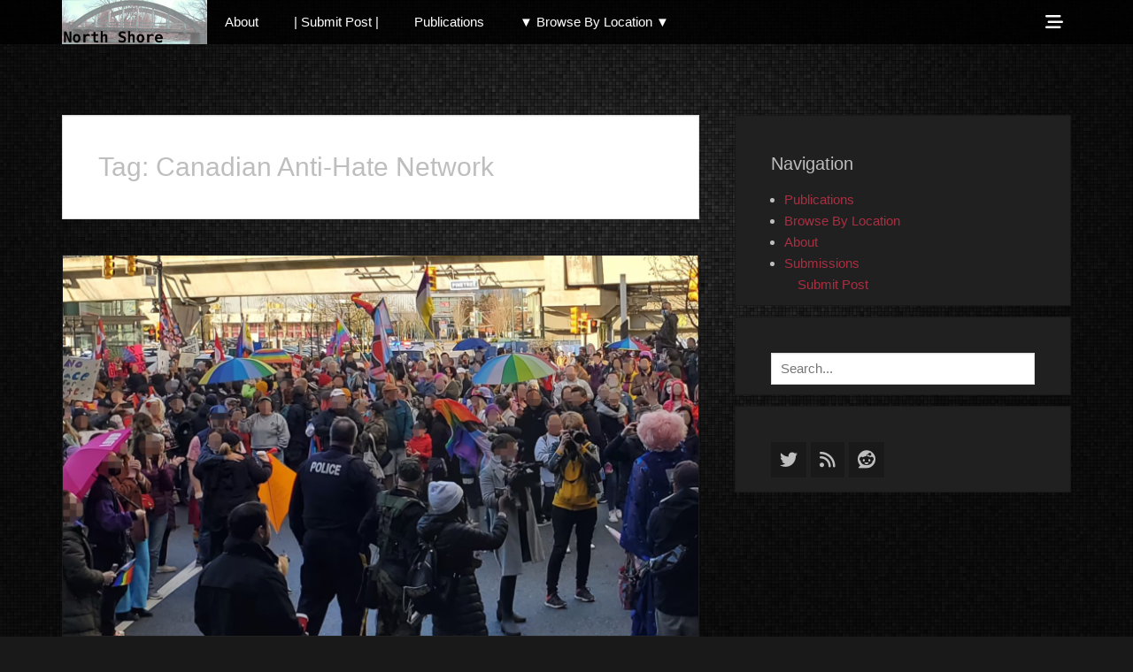

--- FILE ---
content_type: text/html; charset=UTF-8
request_url: https://north-shore.info/tag/canadian-anti-hate-network/
body_size: 8382
content:
		<!DOCTYPE html>
		<html lang="en-US">
		
<head>
		<meta charset="UTF-8">
		<link rel="profile" href="http://gmpg.org/xfn/11">
		<title>Canadian Anti-Hate Network &#8211; North Shore Counter-Info</title>
<meta name='robots' content='max-image-preview:large' />
<meta name="viewport" content="width=device-width, initial-scale=1, minimum-scale=1"><link rel="alternate" type="application/rss+xml" title="North Shore Counter-Info &raquo; Feed" href="https://north-shore.info/feed/" />
<link rel="alternate" type="application/rss+xml" title="North Shore Counter-Info &raquo; Comments Feed" href="https://north-shore.info/comments/feed/" />
<link rel="alternate" type="application/rss+xml" title="North Shore Counter-Info &raquo; Canadian Anti-Hate Network Tag Feed" href="https://north-shore.info/tag/canadian-anti-hate-network/feed/" />
<style id='wp-img-auto-sizes-contain-inline-css' type='text/css'>
img:is([sizes=auto i],[sizes^="auto," i]){contain-intrinsic-size:3000px 1500px}
/*# sourceURL=wp-img-auto-sizes-contain-inline-css */
</style>
<style id='wp-block-library-inline-css' type='text/css'>
:root{--wp-block-synced-color:#7a00df;--wp-block-synced-color--rgb:122,0,223;--wp-bound-block-color:var(--wp-block-synced-color);--wp-editor-canvas-background:#ddd;--wp-admin-theme-color:#007cba;--wp-admin-theme-color--rgb:0,124,186;--wp-admin-theme-color-darker-10:#006ba1;--wp-admin-theme-color-darker-10--rgb:0,107,160.5;--wp-admin-theme-color-darker-20:#005a87;--wp-admin-theme-color-darker-20--rgb:0,90,135;--wp-admin-border-width-focus:2px}@media (min-resolution:192dpi){:root{--wp-admin-border-width-focus:1.5px}}.wp-element-button{cursor:pointer}:root .has-very-light-gray-background-color{background-color:#eee}:root .has-very-dark-gray-background-color{background-color:#313131}:root .has-very-light-gray-color{color:#eee}:root .has-very-dark-gray-color{color:#313131}:root .has-vivid-green-cyan-to-vivid-cyan-blue-gradient-background{background:linear-gradient(135deg,#00d084,#0693e3)}:root .has-purple-crush-gradient-background{background:linear-gradient(135deg,#34e2e4,#4721fb 50%,#ab1dfe)}:root .has-hazy-dawn-gradient-background{background:linear-gradient(135deg,#faaca8,#dad0ec)}:root .has-subdued-olive-gradient-background{background:linear-gradient(135deg,#fafae1,#67a671)}:root .has-atomic-cream-gradient-background{background:linear-gradient(135deg,#fdd79a,#004a59)}:root .has-nightshade-gradient-background{background:linear-gradient(135deg,#330968,#31cdcf)}:root .has-midnight-gradient-background{background:linear-gradient(135deg,#020381,#2874fc)}:root{--wp--preset--font-size--normal:16px;--wp--preset--font-size--huge:42px}.has-regular-font-size{font-size:1em}.has-larger-font-size{font-size:2.625em}.has-normal-font-size{font-size:var(--wp--preset--font-size--normal)}.has-huge-font-size{font-size:var(--wp--preset--font-size--huge)}.has-text-align-center{text-align:center}.has-text-align-left{text-align:left}.has-text-align-right{text-align:right}.has-fit-text{white-space:nowrap!important}#end-resizable-editor-section{display:none}.aligncenter{clear:both}.items-justified-left{justify-content:flex-start}.items-justified-center{justify-content:center}.items-justified-right{justify-content:flex-end}.items-justified-space-between{justify-content:space-between}.screen-reader-text{border:0;clip-path:inset(50%);height:1px;margin:-1px;overflow:hidden;padding:0;position:absolute;width:1px;word-wrap:normal!important}.screen-reader-text:focus{background-color:#ddd;clip-path:none;color:#444;display:block;font-size:1em;height:auto;left:5px;line-height:normal;padding:15px 23px 14px;text-decoration:none;top:5px;width:auto;z-index:100000}html :where(.has-border-color){border-style:solid}html :where([style*=border-top-color]){border-top-style:solid}html :where([style*=border-right-color]){border-right-style:solid}html :where([style*=border-bottom-color]){border-bottom-style:solid}html :where([style*=border-left-color]){border-left-style:solid}html :where([style*=border-width]){border-style:solid}html :where([style*=border-top-width]){border-top-style:solid}html :where([style*=border-right-width]){border-right-style:solid}html :where([style*=border-bottom-width]){border-bottom-style:solid}html :where([style*=border-left-width]){border-left-style:solid}html :where(img[class*=wp-image-]){height:auto;max-width:100%}:where(figure){margin:0 0 1em}html :where(.is-position-sticky){--wp-admin--admin-bar--position-offset:var(--wp-admin--admin-bar--height,0px)}@media screen and (max-width:600px){html :where(.is-position-sticky){--wp-admin--admin-bar--position-offset:0px}}

/*# sourceURL=wp-block-library-inline-css */
</style><style id='global-styles-inline-css' type='text/css'>
:root{--wp--preset--aspect-ratio--square: 1;--wp--preset--aspect-ratio--4-3: 4/3;--wp--preset--aspect-ratio--3-4: 3/4;--wp--preset--aspect-ratio--3-2: 3/2;--wp--preset--aspect-ratio--2-3: 2/3;--wp--preset--aspect-ratio--16-9: 16/9;--wp--preset--aspect-ratio--9-16: 9/16;--wp--preset--color--black: #111111;--wp--preset--color--cyan-bluish-gray: #abb8c3;--wp--preset--color--white: #ffffff;--wp--preset--color--pale-pink: #f78da7;--wp--preset--color--vivid-red: #cf2e2e;--wp--preset--color--luminous-vivid-orange: #ff6900;--wp--preset--color--luminous-vivid-amber: #fcb900;--wp--preset--color--light-green-cyan: #7bdcb5;--wp--preset--color--vivid-green-cyan: #00d084;--wp--preset--color--pale-cyan-blue: #8ed1fc;--wp--preset--color--vivid-cyan-blue: #0693e3;--wp--preset--color--vivid-purple: #9b51e0;--wp--preset--color--gray: #f4f4f4;--wp--preset--color--yellow: #e5ae4a;--wp--preset--color--blue: #1b8be0;--wp--preset--gradient--vivid-cyan-blue-to-vivid-purple: linear-gradient(135deg,rgb(6,147,227) 0%,rgb(155,81,224) 100%);--wp--preset--gradient--light-green-cyan-to-vivid-green-cyan: linear-gradient(135deg,rgb(122,220,180) 0%,rgb(0,208,130) 100%);--wp--preset--gradient--luminous-vivid-amber-to-luminous-vivid-orange: linear-gradient(135deg,rgb(252,185,0) 0%,rgb(255,105,0) 100%);--wp--preset--gradient--luminous-vivid-orange-to-vivid-red: linear-gradient(135deg,rgb(255,105,0) 0%,rgb(207,46,46) 100%);--wp--preset--gradient--very-light-gray-to-cyan-bluish-gray: linear-gradient(135deg,rgb(238,238,238) 0%,rgb(169,184,195) 100%);--wp--preset--gradient--cool-to-warm-spectrum: linear-gradient(135deg,rgb(74,234,220) 0%,rgb(151,120,209) 20%,rgb(207,42,186) 40%,rgb(238,44,130) 60%,rgb(251,105,98) 80%,rgb(254,248,76) 100%);--wp--preset--gradient--blush-light-purple: linear-gradient(135deg,rgb(255,206,236) 0%,rgb(152,150,240) 100%);--wp--preset--gradient--blush-bordeaux: linear-gradient(135deg,rgb(254,205,165) 0%,rgb(254,45,45) 50%,rgb(107,0,62) 100%);--wp--preset--gradient--luminous-dusk: linear-gradient(135deg,rgb(255,203,112) 0%,rgb(199,81,192) 50%,rgb(65,88,208) 100%);--wp--preset--gradient--pale-ocean: linear-gradient(135deg,rgb(255,245,203) 0%,rgb(182,227,212) 50%,rgb(51,167,181) 100%);--wp--preset--gradient--electric-grass: linear-gradient(135deg,rgb(202,248,128) 0%,rgb(113,206,126) 100%);--wp--preset--gradient--midnight: linear-gradient(135deg,rgb(2,3,129) 0%,rgb(40,116,252) 100%);--wp--preset--font-size--small: 13px;--wp--preset--font-size--medium: 20px;--wp--preset--font-size--large: 42px;--wp--preset--font-size--x-large: 42px;--wp--preset--font-size--normal: 16px;--wp--preset--font-size--huge: 56px;--wp--preset--spacing--20: 0.44rem;--wp--preset--spacing--30: 0.67rem;--wp--preset--spacing--40: 1rem;--wp--preset--spacing--50: 1.5rem;--wp--preset--spacing--60: 2.25rem;--wp--preset--spacing--70: 3.38rem;--wp--preset--spacing--80: 5.06rem;--wp--preset--shadow--natural: 6px 6px 9px rgba(0, 0, 0, 0.2);--wp--preset--shadow--deep: 12px 12px 50px rgba(0, 0, 0, 0.4);--wp--preset--shadow--sharp: 6px 6px 0px rgba(0, 0, 0, 0.2);--wp--preset--shadow--outlined: 6px 6px 0px -3px rgb(255, 255, 255), 6px 6px rgb(0, 0, 0);--wp--preset--shadow--crisp: 6px 6px 0px rgb(0, 0, 0);}:where(.is-layout-flex){gap: 0.5em;}:where(.is-layout-grid){gap: 0.5em;}body .is-layout-flex{display: flex;}.is-layout-flex{flex-wrap: wrap;align-items: center;}.is-layout-flex > :is(*, div){margin: 0;}body .is-layout-grid{display: grid;}.is-layout-grid > :is(*, div){margin: 0;}:where(.wp-block-columns.is-layout-flex){gap: 2em;}:where(.wp-block-columns.is-layout-grid){gap: 2em;}:where(.wp-block-post-template.is-layout-flex){gap: 1.25em;}:where(.wp-block-post-template.is-layout-grid){gap: 1.25em;}.has-black-color{color: var(--wp--preset--color--black) !important;}.has-cyan-bluish-gray-color{color: var(--wp--preset--color--cyan-bluish-gray) !important;}.has-white-color{color: var(--wp--preset--color--white) !important;}.has-pale-pink-color{color: var(--wp--preset--color--pale-pink) !important;}.has-vivid-red-color{color: var(--wp--preset--color--vivid-red) !important;}.has-luminous-vivid-orange-color{color: var(--wp--preset--color--luminous-vivid-orange) !important;}.has-luminous-vivid-amber-color{color: var(--wp--preset--color--luminous-vivid-amber) !important;}.has-light-green-cyan-color{color: var(--wp--preset--color--light-green-cyan) !important;}.has-vivid-green-cyan-color{color: var(--wp--preset--color--vivid-green-cyan) !important;}.has-pale-cyan-blue-color{color: var(--wp--preset--color--pale-cyan-blue) !important;}.has-vivid-cyan-blue-color{color: var(--wp--preset--color--vivid-cyan-blue) !important;}.has-vivid-purple-color{color: var(--wp--preset--color--vivid-purple) !important;}.has-black-background-color{background-color: var(--wp--preset--color--black) !important;}.has-cyan-bluish-gray-background-color{background-color: var(--wp--preset--color--cyan-bluish-gray) !important;}.has-white-background-color{background-color: var(--wp--preset--color--white) !important;}.has-pale-pink-background-color{background-color: var(--wp--preset--color--pale-pink) !important;}.has-vivid-red-background-color{background-color: var(--wp--preset--color--vivid-red) !important;}.has-luminous-vivid-orange-background-color{background-color: var(--wp--preset--color--luminous-vivid-orange) !important;}.has-luminous-vivid-amber-background-color{background-color: var(--wp--preset--color--luminous-vivid-amber) !important;}.has-light-green-cyan-background-color{background-color: var(--wp--preset--color--light-green-cyan) !important;}.has-vivid-green-cyan-background-color{background-color: var(--wp--preset--color--vivid-green-cyan) !important;}.has-pale-cyan-blue-background-color{background-color: var(--wp--preset--color--pale-cyan-blue) !important;}.has-vivid-cyan-blue-background-color{background-color: var(--wp--preset--color--vivid-cyan-blue) !important;}.has-vivid-purple-background-color{background-color: var(--wp--preset--color--vivid-purple) !important;}.has-black-border-color{border-color: var(--wp--preset--color--black) !important;}.has-cyan-bluish-gray-border-color{border-color: var(--wp--preset--color--cyan-bluish-gray) !important;}.has-white-border-color{border-color: var(--wp--preset--color--white) !important;}.has-pale-pink-border-color{border-color: var(--wp--preset--color--pale-pink) !important;}.has-vivid-red-border-color{border-color: var(--wp--preset--color--vivid-red) !important;}.has-luminous-vivid-orange-border-color{border-color: var(--wp--preset--color--luminous-vivid-orange) !important;}.has-luminous-vivid-amber-border-color{border-color: var(--wp--preset--color--luminous-vivid-amber) !important;}.has-light-green-cyan-border-color{border-color: var(--wp--preset--color--light-green-cyan) !important;}.has-vivid-green-cyan-border-color{border-color: var(--wp--preset--color--vivid-green-cyan) !important;}.has-pale-cyan-blue-border-color{border-color: var(--wp--preset--color--pale-cyan-blue) !important;}.has-vivid-cyan-blue-border-color{border-color: var(--wp--preset--color--vivid-cyan-blue) !important;}.has-vivid-purple-border-color{border-color: var(--wp--preset--color--vivid-purple) !important;}.has-vivid-cyan-blue-to-vivid-purple-gradient-background{background: var(--wp--preset--gradient--vivid-cyan-blue-to-vivid-purple) !important;}.has-light-green-cyan-to-vivid-green-cyan-gradient-background{background: var(--wp--preset--gradient--light-green-cyan-to-vivid-green-cyan) !important;}.has-luminous-vivid-amber-to-luminous-vivid-orange-gradient-background{background: var(--wp--preset--gradient--luminous-vivid-amber-to-luminous-vivid-orange) !important;}.has-luminous-vivid-orange-to-vivid-red-gradient-background{background: var(--wp--preset--gradient--luminous-vivid-orange-to-vivid-red) !important;}.has-very-light-gray-to-cyan-bluish-gray-gradient-background{background: var(--wp--preset--gradient--very-light-gray-to-cyan-bluish-gray) !important;}.has-cool-to-warm-spectrum-gradient-background{background: var(--wp--preset--gradient--cool-to-warm-spectrum) !important;}.has-blush-light-purple-gradient-background{background: var(--wp--preset--gradient--blush-light-purple) !important;}.has-blush-bordeaux-gradient-background{background: var(--wp--preset--gradient--blush-bordeaux) !important;}.has-luminous-dusk-gradient-background{background: var(--wp--preset--gradient--luminous-dusk) !important;}.has-pale-ocean-gradient-background{background: var(--wp--preset--gradient--pale-ocean) !important;}.has-electric-grass-gradient-background{background: var(--wp--preset--gradient--electric-grass) !important;}.has-midnight-gradient-background{background: var(--wp--preset--gradient--midnight) !important;}.has-small-font-size{font-size: var(--wp--preset--font-size--small) !important;}.has-medium-font-size{font-size: var(--wp--preset--font-size--medium) !important;}.has-large-font-size{font-size: var(--wp--preset--font-size--large) !important;}.has-x-large-font-size{font-size: var(--wp--preset--font-size--x-large) !important;}
/*# sourceURL=global-styles-inline-css */
</style>

<style id='classic-theme-styles-inline-css' type='text/css'>
/*! This file is auto-generated */
.wp-block-button__link{color:#fff;background-color:#32373c;border-radius:9999px;box-shadow:none;text-decoration:none;padding:calc(.667em + 2px) calc(1.333em + 2px);font-size:1.125em}.wp-block-file__button{background:#32373c;color:#fff;text-decoration:none}
/*# sourceURL=/wp-includes/css/classic-themes.min.css */
</style>
<link rel='stylesheet' id='font-awesome-css' href='https://north-shore.info/wp-content/themes/clean-box/css/font-awesome/css/all.min.css?ver=6.7.2' type='text/css' media='all' />
<link rel='stylesheet' id='clean-box-style-css' href='https://north-shore.info/wp-content/themes/clean-box/style.css?ver=3.1' type='text/css' media='all' />
<link rel='stylesheet' id='clean-box-block-style-css' href='https://north-shore.info/wp-content/themes/clean-box/css/blocks.css?ver=1768415983' type='text/css' media='all' />
<link rel='stylesheet' id='clean-box-dark-css' href='https://north-shore.info/wp-content/themes/clean-box/css/colors/dark.css' type='text/css' media='all' />
<script type="text/javascript" src="https://north-shore.info/wp-includes/js/jquery/jquery.min.js?ver=3.7.1" id="jquery-core-js"></script>
<script type="text/javascript" src="https://north-shore.info/wp-includes/js/jquery/jquery-migrate.min.js?ver=3.4.1" id="jquery-migrate-js"></script>
<script type="text/javascript" src="https://north-shore.info/wp-content/themes/clean-box/js/jquery.sidr.min.js?ver=2.2.1.1%20-%202016-03-03" id="jquery-sidr-js"></script>
<script type="text/javascript" src="https://north-shore.info/wp-content/themes/clean-box/js/clean-box-custom-scripts.min.js" id="clean-box-custom-scripts-js"></script>
<link rel="https://api.w.org/" href="https://north-shore.info/wp-json/" /><link rel="alternate" title="JSON" type="application/json" href="https://north-shore.info/wp-json/wp/v2/tags/633" /><link rel="EditURI" type="application/rsd+xml" title="RSD" href="https://north-shore.info/xmlrpc.php?rsd" />
<meta name="generator" content="WordPress 6.9" />
	<style type="text/css">
		</style>
	<style type="text/css" id="custom-background-css">
body.custom-background { background-color: #191919; background-image: url("https://north-shore.info/wp-content/uploads/2019/05/black.png"); background-position: center top; background-size: contain; background-repeat: repeat; background-attachment: fixed; }
</style>
	<link rel="icon" href="https://north-shore.info/wp-content/uploads/2018/01/cropped-cormo-32x32.jpeg" sizes="32x32" />
<link rel="icon" href="https://north-shore.info/wp-content/uploads/2018/01/cropped-cormo-192x192.jpeg" sizes="192x192" />
<link rel="apple-touch-icon" href="https://north-shore.info/wp-content/uploads/2018/01/cropped-cormo-180x180.jpeg" />
<meta name="msapplication-TileImage" content="https://north-shore.info/wp-content/uploads/2018/01/cropped-cormo-270x270.jpeg" />
		<style type="text/css" id="wp-custom-css">
			ul ul{
    max-height:200px;
    overflow-y:scroll;
}

.widget {
    padding-bottom: 3%;
    border-bottom: 4px solid #EEE;
    margin-bottom: 3%;
}		</style>
		<!-- North Shore Counter-Info inline CSS Styles -->
<style type="text/css" media="screen">
.site-title a, .site-description { position: absolute !important; clip: rect(1px 1px 1px 1px); clip: rect(1px, 1px, 1px, 1px); }
</style>
</head>

<body class="archive tag tag-canadian-anti-hate-network tag-633 custom-background wp-embed-responsive wp-theme-clean-box two-columns content-left excerpt-image-top">


		<div id="page" class="hfeed site">
		    <div id="fixed-header-top">
        <div class="wrapper">
            <div id="mobile-primary-menu" class="mobile-menu-anchor fixed-primary-menu">
                <a href="#mobile-primary-nav" id="primary-menu-anchor" class="font-awesome fa-menu">
                    <span class="mobile-menu-text screen-reader-text">
                        Menu                    </span>
                </a>
            </div><!-- #mobile-primary-menu -->

            <div id="logo-icon"><a href="https://north-shore.info/" title="North Shore Counter-Info" rel="home">
                        <img src="https://north-shore.info/wp-content/uploads/2019/05/fixed-header22.jpg" alt="North Shore Counter-Info">
                    </a></div>
           <nav class="site-navigation nav-primary search-enabled" role="navigation">
                <h1 class="assistive-text">Primary Menu</h1>
                <div class="screen-reader-text skip-link"><a href="#content" title="Skip to content">Skip to content</a></div>
                <ul id="menu-unnamed" class="menu clean-box-nav-menu"><li id="menu-item-1682" class="menu-item menu-item-type-post_type menu-item-object-page menu-item-1682"><a href="https://north-shore.info/about/">About</a></li>
<li id="menu-item-21" class="menu-item menu-item-type-post_type menu-item-object-page menu-item-21"><a href="https://north-shore.info/submit-post/">| Submit Post |</a></li>
<li id="menu-item-2197" class="menu-item menu-item-type-post_type menu-item-object-page menu-item-2197"><a href="https://north-shore.info/publications/">Publications</a></li>
<li id="menu-item-1590" class="menu-item menu-item-type-post_type menu-item-object-page menu-item-has-children menu-item-1590"><a href="https://north-shore.info/browse-by-location/">▼ Browse By Location ▼</a>
<ul class="sub-menu">
	<li id="menu-item-3049" class="menu-item menu-item-type-taxonomy menu-item-object-post_tag menu-item-3049"><a href="https://north-shore.info/tag/barrie/">Barrie</a></li>
	<li id="menu-item-1605" class="menu-item menu-item-type-taxonomy menu-item-object-post_tag menu-item-1605"><a href="https://north-shore.info/tag/brantford/">Brantford</a></li>
	<li id="menu-item-1602" class="menu-item menu-item-type-taxonomy menu-item-object-post_tag menu-item-1602"><a href="https://north-shore.info/tag/guelph/">Guelph</a></li>
	<li id="menu-item-1596" class="menu-item menu-item-type-taxonomy menu-item-object-post_tag menu-item-1596"><a href="https://north-shore.info/tag/hamilton/">Hamilton</a></li>
	<li id="menu-item-1599" class="menu-item menu-item-type-taxonomy menu-item-object-post_tag menu-item-1599"><a href="https://north-shore.info/tag/kingston/">Kingston</a></li>
	<li id="menu-item-1601" class="menu-item menu-item-type-taxonomy menu-item-object-post_tag menu-item-1601"><a href="https://north-shore.info/tag/kitchener-waterloo/">Kitchener-Waterloo</a></li>
	<li id="menu-item-1609" class="menu-item menu-item-type-taxonomy menu-item-object-post_tag menu-item-1609"><a href="https://north-shore.info/tag/lindsay/">Lindsay</a></li>
	<li id="menu-item-1604" class="menu-item menu-item-type-taxonomy menu-item-object-post_tag menu-item-1604"><a href="https://north-shore.info/tag/london/">London</a></li>
	<li id="menu-item-1608" class="menu-item menu-item-type-taxonomy menu-item-object-post_tag menu-item-1608"><a href="https://north-shore.info/tag/markham/">Markham</a></li>
	<li id="menu-item-1611" class="menu-item menu-item-type-taxonomy menu-item-object-post_tag menu-item-1611"><a href="https://north-shore.info/tag/milton/">milton</a></li>
	<li id="menu-item-1597" class="menu-item menu-item-type-taxonomy menu-item-object-post_tag menu-item-1597"><a href="https://north-shore.info/tag/napanee/">Napanee</a></li>
	<li id="menu-item-1613" class="menu-item menu-item-type-taxonomy menu-item-object-post_tag menu-item-1613"><a href="https://north-shore.info/tag/niagara/">Niagara</a></li>
	<li id="menu-item-3050" class="menu-item menu-item-type-taxonomy menu-item-object-post_tag menu-item-3050"><a href="https://north-shore.info/tag/ontario-wide/">Ontario-wide</a></li>
	<li id="menu-item-1600" class="menu-item menu-item-type-taxonomy menu-item-object-post_tag menu-item-1600"><a href="https://north-shore.info/tag/ottawa/">Ottawa</a></li>
	<li id="menu-item-3178" class="menu-item menu-item-type-taxonomy menu-item-object-post_tag menu-item-3178"><a href="https://north-shore.info/tag/oshawa/">Oshawa</a></li>
	<li id="menu-item-1603" class="menu-item menu-item-type-taxonomy menu-item-object-post_tag menu-item-1603"><a href="https://north-shore.info/tag/peterborough/">Peterborough</a></li>
	<li id="menu-item-1607" class="menu-item menu-item-type-taxonomy menu-item-object-post_tag menu-item-1607"><a href="https://north-shore.info/tag/prince-edward-county/">Prince Edward County</a></li>
	<li id="menu-item-3048" class="menu-item menu-item-type-taxonomy menu-item-object-post_tag menu-item-3048"><a href="https://north-shore.info/tag/six-nations/">Six Nations</a></li>
	<li id="menu-item-1612" class="menu-item menu-item-type-taxonomy menu-item-object-post_tag menu-item-1612"><a href="https://north-shore.info/tag/st-catharines/">St. Catharines</a></li>
	<li id="menu-item-1606" class="menu-item menu-item-type-taxonomy menu-item-object-post_tag menu-item-1606"><a href="https://north-shore.info/tag/sudbury/">Sudbury</a></li>
	<li id="menu-item-1598" class="menu-item menu-item-type-taxonomy menu-item-object-post_tag menu-item-1598"><a href="https://north-shore.info/tag/toronto/">Toronto</a></li>
	<li id="menu-item-1610" class="menu-item menu-item-type-taxonomy menu-item-object-post_tag menu-item-1610"><a href="https://north-shore.info/tag/windsor/">Windsor</a></li>
</ul>
</li>
</ul>            </nav><!-- .nav-primary -->

            <div id="header-toggle">
                <a href="#header-toggle-sidebar" class="font-awesome"><span class="header-toggle-text screen-reader-text">Show Header Sidebar Content</span></a>
            </div>

            <div id="header-toggle-sidebar" class="widget-area displaynone" role="complementary">
                                    <section class="widget widget_search" id="header-serach">
                        
<form role="search" method="get" class="search-form" action="https://north-shore.info/">
	<label>
		<span class="screen-reader-text">Search for:</span>
		<input type="search" class="search-field" placeholder="Search..." value="" name="s" title="Search for:">
	</label>
	<input type="submit" class="search-submit" value="Search">
</form>
                    </section>

                                            <section class="widget widget_clean_box_social_icons" id="header-social-icons">
                            <div class="widget-wrap">
                                <a class="font-awesome fa-brands fa-twitter" target="_blank" title="Twitter" href="http://kolektiva.social/@northshore"><span class="screen-reader-text">Twitter</span> </a><a class="font-awesome fa-solid fa-feed" target="_blank" title="Feed" href="https://north-shore.info/feed/"><span class="screen-reader-text">Feed</span> </a><a class="font-awesome fa-brands fa-reddit" target="_blank" title="Reddit" href="https://www.reddit.com/user/nosho18"><span class="screen-reader-text">Reddit</span> </a>                            </div>
                        </section>
                                </div><!-- #header-toggle-sidebar -->
        </div><!-- .wrapper -->
    </div><!-- #fixed-header-top -->
    		<header id="masthead" role="banner">
    		<div class="wrapper">
		<div id="site-branding">
		<div id="site-header">
			<h1 class="site-title"><a href="https://north-shore.info/">North Shore Counter-Info</a></h1>
			<h2 class="site-description">Anarchist and Anti-Authoritarian News across Canada</h2>
		</div><!-- #site-header --></div><!-- #site-branding-->			</div><!-- .wrapper -->
		</header><!-- #masthead -->
		<!-- Disable Header Image -->		<div id="content" class="site-content">
			<div class="wrapper">
	
	<section id="primary" class="content-area">

		<main id="main" class="site-main" role="main">

		
			<header class="page-header">
				<h1 class="page-title">Tag: <span>Canadian Anti-Hate Network</span></h1>			</header><!-- .page-header -->

						
				
<article id="post-3944" class="post-3944 post type-post status-publish format-standard has-post-thumbnail hentry category-news-and-analysis tag-anti-fascist tag-calgary tag-canadian-anti-hate-network tag-coquitlam tag-drag tag-peterborough tag-sault-ste-marie excerpt-image-top">
	<div class="archive-post-wrap">
					<figure class="featured-image">
	            <a rel="bookmark" href="https://north-shore.info/2023/01/22/drag-defenders-won-4-0-at-weekend-protests/">
	                <img width="731" height="438" src="https://north-shore.info/wp-content/uploads/2023/01/drag1.cleaned.png" class="attachment-clean-box-featured size-clean-box-featured wp-post-image" alt="" decoding="async" fetchpriority="high" srcset="https://north-shore.info/wp-content/uploads/2023/01/drag1.cleaned.png 731w, https://north-shore.info/wp-content/uploads/2023/01/drag1.cleaned-300x180.png 300w" sizes="(max-width: 731px) 100vw, 731px" />				</a>
	        </figure>
	   	
		<div class="entry-container">
			<header class="entry-header">
				<h1 class="entry-title"><a href="https://north-shore.info/2023/01/22/drag-defenders-won-4-0-at-weekend-protests/" rel="bookmark">Drag Defenders Won 4-0 At Weekend Protests</a></h1>

				
					<p class="entry-meta"><span class="posted-on"><span class="screen-reader-text">Posted on</span><a href="https://north-shore.info/2023/01/22/drag-defenders-won-4-0-at-weekend-protests/" rel="bookmark"><time class="entry-date published" datetime="2023-01-22T22:36:00+00:00">January 22, 2023</time><time class="updated" datetime="2023-01-26T00:11:33+00:00">January 26, 2023</time></a></span></p><!-- .entry-meta -->
							</header><!-- .entry-header -->

							<div class="entry-summary">
					<p>The far-right movement is coming hard for the 2SLGBTQ+ community right now, fueled by the anti-trans narratives of accounts like Libs of Tiktok and white supremacists like Tucker Carlson. They’re redoing the lavender scare of the 1950s – in which gay men were portrayed as dangerous pedophiles – and saying the same things about trans and 2SLGBTQ+ people today.</p>
<p>As a result of a growing and dangerous anti-trans narrative and movement, both globally and with significant Canadian elements, all-ages drag events are being targeted. Four of them were protested against this weekend alone, but at every one they were vastly outnumbered by the 2SLGBTQ+ community and allies who drowned them out with chants of “our love is louder than your hate!” <a class="more-link" href="https://north-shore.info/2023/01/22/drag-defenders-won-4-0-at-weekend-protests/">Read More &#8230;</a></p>
				</div><!-- .entry-summary -->
			
			<footer class="entry-footer">
				<p class="entry-meta"><span class="cat-links"><span class="screen-reader-text">Categories</span><a href="https://north-shore.info/category/news-and-analysis/" rel="category tag">News and Analysis</a></span><span class="tags-links"><span class="screen-reader-text">Tags</span><a href="https://north-shore.info/tag/anti-fascist/" rel="tag">anti-fascist</a>, <a href="https://north-shore.info/tag/calgary/" rel="tag">Calgary</a>, <a href="https://north-shore.info/tag/canadian-anti-hate-network/" rel="tag">Canadian Anti-Hate Network</a>, <a href="https://north-shore.info/tag/coquitlam/" rel="tag">Coquitlam</a>, <a href="https://north-shore.info/tag/drag/" rel="tag">Drag</a>, <a href="https://north-shore.info/tag/peterborough/" rel="tag">Peterborough</a>, <a href="https://north-shore.info/tag/sault-ste-marie/" rel="tag">Sault Ste Marie</a></span></p><!-- .entry-meta -->			</footer><!-- .entry-footer -->
		</div><!-- .entry-container -->
	</div><!-- .archive-post-wrap -->
</article><!-- #post -->

			
				
<article id="post-3942" class="post-3942 post type-post status-publish format-standard has-post-thumbnail hentry category-news-and-analysis tag-active-clubs tag-anti-fascism tag-ben-mockler tag-canadian-anti-hate-network tag-ottawa excerpt-image-top">
	<div class="archive-post-wrap">
					<figure class="featured-image">
	            <a rel="bookmark" href="https://north-shore.info/2023/01/22/cult-recruiter-neo-nazi-personal-trainer-meet-ottawas-ben-mockler/">
	                <img width="731" height="438" src="https://north-shore.info/wp-content/uploads/2023/01/mockler1.cleaned.png" class="attachment-clean-box-featured size-clean-box-featured wp-post-image" alt="" decoding="async" srcset="https://north-shore.info/wp-content/uploads/2023/01/mockler1.cleaned.png 731w, https://north-shore.info/wp-content/uploads/2023/01/mockler1.cleaned-300x180.png 300w" sizes="(max-width: 731px) 100vw, 731px" />				</a>
	        </figure>
	   	
		<div class="entry-container">
			<header class="entry-header">
				<h1 class="entry-title"><a href="https://north-shore.info/2023/01/22/cult-recruiter-neo-nazi-personal-trainer-meet-ottawas-ben-mockler/" rel="bookmark">Cult Recruiter, Neo-Nazi, Personal Trainer: Meet Ottawa’s Ben Mockler</a></h1>

				
					<p class="entry-meta"><span class="posted-on"><span class="screen-reader-text">Posted on</span><a href="https://north-shore.info/2023/01/22/cult-recruiter-neo-nazi-personal-trainer-meet-ottawas-ben-mockler/" rel="bookmark"><time class="entry-date published" datetime="2023-01-22T22:32:35+00:00">January 22, 2023</time><time class="updated" datetime="2023-01-26T00:13:39+00:00">January 26, 2023</time></a></span></p><!-- .entry-meta -->
							</header><!-- .entry-header -->

							<div class="entry-summary">
					<p>A Canadian fascist organizer and live streamer has been recruiting men into fascism for the past two years — all under the cover of anonymity.</p>
<p>A new investigation by the Canadian Anti-Hate Network has revealed that the man who hid under the name “Aquila the Eagle” is Ben Mockler, a personal trainer and owner of the Nova Signum gym on Ottawa’s Rideau Street. <a class="more-link" href="https://north-shore.info/2023/01/22/cult-recruiter-neo-nazi-personal-trainer-meet-ottawas-ben-mockler/">Read More &#8230;</a></p>
				</div><!-- .entry-summary -->
			
			<footer class="entry-footer">
				<p class="entry-meta"><span class="cat-links"><span class="screen-reader-text">Categories</span><a href="https://north-shore.info/category/news-and-analysis/" rel="category tag">News and Analysis</a></span><span class="tags-links"><span class="screen-reader-text">Tags</span><a href="https://north-shore.info/tag/active-clubs/" rel="tag">Active Clubs</a>, <a href="https://north-shore.info/tag/anti-fascism/" rel="tag">Anti-Fascism</a>, <a href="https://north-shore.info/tag/ben-mockler/" rel="tag">Ben Mockler</a>, <a href="https://north-shore.info/tag/canadian-anti-hate-network/" rel="tag">Canadian Anti-Hate Network</a>, <a href="https://north-shore.info/tag/ottawa/" rel="tag">Ottawa</a></span></p><!-- .entry-meta -->			</footer><!-- .entry-footer -->
		</div><!-- .entry-container -->
	</div><!-- .archive-post-wrap -->
</article><!-- #post -->

			
					
		</main><!-- #main -->
	</section><!-- #primary -->


	<aside class="sidebar sidebar-primary widget-area" role="complementary">
		<section id="nav_menu-2" class="widget widget_nav_menu"><div class="widget-wrap"><h4 class="widget-title">Navigation</h4><div class="menu-navigation-container"><ul id="menu-navigation" class="menu"><li id="menu-item-1618" class="menu-item menu-item-type-post_type menu-item-object-page menu-item-1618"><a href="https://north-shore.info/publications/">Publications</a></li>
<li id="menu-item-1619" class="menu-item menu-item-type-post_type menu-item-object-page menu-item-1619"><a href="https://north-shore.info/browse-by-location/">Browse By Location</a></li>
<li id="menu-item-1621" class="menu-item menu-item-type-post_type menu-item-object-page menu-item-1621"><a href="https://north-shore.info/about/">About</a></li>
<li id="menu-item-1622" class="menu-item menu-item-type-custom menu-item-object-custom menu-item-has-children menu-item-1622"><a href="#">Submissions</a>
<ul class="sub-menu">
	<li id="menu-item-1632" class="menu-item menu-item-type-post_type menu-item-object-page menu-item-1632"><a href="https://north-shore.info/submit-post/">Submit Post</a></li>
</ul>
</li>
</ul></div></div><!-- .widget-wrap --></section><!-- .widget --><section id="search-3" class="widget widget_search"><div class="widget-wrap">
<form role="search" method="get" class="search-form" action="https://north-shore.info/">
	<label>
		<span class="screen-reader-text">Search for:</span>
		<input type="search" class="search-field" placeholder="Search..." value="" name="s" title="Search for:">
	</label>
	<input type="submit" class="search-submit" value="Search">
</form>
</div><!-- .widget-wrap --></section><!-- .widget --><section id="clean_box_social_icons-2" class="widget widget_clean_box_social_icons"><div class="widget-wrap"><a class="font-awesome fa-brands fa-twitter" target="_blank" title="Twitter" href="http://kolektiva.social/@northshore"><span class="screen-reader-text">Twitter</span> </a><a class="font-awesome fa-solid fa-feed" target="_blank" title="Feed" href="https://north-shore.info/feed/"><span class="screen-reader-text">Feed</span> </a><a class="font-awesome fa-brands fa-reddit" target="_blank" title="Reddit" href="https://www.reddit.com/user/nosho18"><span class="screen-reader-text">Reddit</span> </a></div><!-- .widget-wrap --></section><!-- .widget -->	</aside><!-- .sidebar sidebar-primary widget-area -->

			</div><!-- .wrapper -->
	    </div><!-- #content -->
		            
	<footer id="colophon" class="site-footer" role="contentinfo">
        <div id="supplementary" class="one">
        <div class="wrapper">
                        <div id="first" class="widget-area" role="complementary">
                <section id="rss-2" class="widget widget_rss"><div class="widget-wrap"><h4 class="widget-title"><a class="rsswidget rss-widget-feed" href="https://mtlcounterinfo.org/feed"><img class="rss-widget-icon" style="border:0" width="14" height="14" src="https://north-shore.info/wp-includes/images/rss.png" alt="RSS" loading="lazy" /></a> <a class="rsswidget rss-widget-title" href="https://mtlcounterinfo.org/">Montreal Counter Info</a></h4><ul><li><a class='rsswidget' href='https://mtlcounterinfo.org/announcing-the-infiltrators-database/'>Announcing the Infiltrators Database</a> <span class="rss-date">January 17, 2026</span></li><li><a class='rsswidget' href='https://mtlcounterinfo.org/announcing-constellation-2026/'>Announcing Constellation 2026</a> <span class="rss-date">January 14, 2026</span></li></ul></div><!-- .widget-wrap --></section><!-- .widget --><section id="rss-4" class="widget widget_rss"><div class="widget-wrap"><h4 class="widget-title"><a class="rsswidget rss-widget-feed" href="https://bccounterinfo.org/feed"><img class="rss-widget-icon" style="border:0" width="14" height="14" src="https://north-shore.info/wp-includes/images/rss.png" alt="RSS" loading="lazy" /></a> <a class="rsswidget rss-widget-title" href="">BC Counter-Info</a></h4></div><!-- .widget-wrap --></section><!-- .widget -->            </div><!-- #first .widget-area -->
                    
                    
                    </div> <!-- .wrapper -->
    </div><!-- #supplementary -->

    	<div id="site-generator" class="two">
    		<div class="wrapper">
    			<div id="footer-left-content" class="copyright">Copyright &copy; 2026 <a href="https://north-shore.info/">North Shore Counter-Info</a>. All Rights Reserved. </div>

    			<div id="footer-right-content" class="powered">Clean Box&nbsp;by&nbsp;<a target="_blank" href="https://catchthemes.com/">Catch Themes</a></div>
			</div><!-- .wrapper -->
		</div><!-- #site-generator -->	</footer><!-- #colophon -->
			</div><!-- #page -->
		
<a href="#masthead" id="scrollup" class="font-awesome"><span class="screen-reader-text">Scroll Up</span></a><nav id="mobile-primary-nav" class="mobile-menu" role="navigation"><ul id="fixed-primary-left-nav" class="menu"><li class="menu-item menu-item-type-post_type menu-item-object-page menu-item-1682"><a href="https://north-shore.info/about/">About</a></li>
<li class="menu-item menu-item-type-post_type menu-item-object-page menu-item-21"><a href="https://north-shore.info/submit-post/">| Submit Post |</a></li>
<li class="menu-item menu-item-type-post_type menu-item-object-page menu-item-2197"><a href="https://north-shore.info/publications/">Publications</a></li>
<li class="menu-item menu-item-type-post_type menu-item-object-page menu-item-has-children menu-item-1590"><a href="https://north-shore.info/browse-by-location/">▼ Browse By Location ▼</a>
<ul class="sub-menu">
	<li class="menu-item menu-item-type-taxonomy menu-item-object-post_tag menu-item-3049"><a href="https://north-shore.info/tag/barrie/">Barrie</a></li>
	<li class="menu-item menu-item-type-taxonomy menu-item-object-post_tag menu-item-1605"><a href="https://north-shore.info/tag/brantford/">Brantford</a></li>
	<li class="menu-item menu-item-type-taxonomy menu-item-object-post_tag menu-item-1602"><a href="https://north-shore.info/tag/guelph/">Guelph</a></li>
	<li class="menu-item menu-item-type-taxonomy menu-item-object-post_tag menu-item-1596"><a href="https://north-shore.info/tag/hamilton/">Hamilton</a></li>
	<li class="menu-item menu-item-type-taxonomy menu-item-object-post_tag menu-item-1599"><a href="https://north-shore.info/tag/kingston/">Kingston</a></li>
	<li class="menu-item menu-item-type-taxonomy menu-item-object-post_tag menu-item-1601"><a href="https://north-shore.info/tag/kitchener-waterloo/">Kitchener-Waterloo</a></li>
	<li class="menu-item menu-item-type-taxonomy menu-item-object-post_tag menu-item-1609"><a href="https://north-shore.info/tag/lindsay/">Lindsay</a></li>
	<li class="menu-item menu-item-type-taxonomy menu-item-object-post_tag menu-item-1604"><a href="https://north-shore.info/tag/london/">London</a></li>
	<li class="menu-item menu-item-type-taxonomy menu-item-object-post_tag menu-item-1608"><a href="https://north-shore.info/tag/markham/">Markham</a></li>
	<li class="menu-item menu-item-type-taxonomy menu-item-object-post_tag menu-item-1611"><a href="https://north-shore.info/tag/milton/">milton</a></li>
	<li class="menu-item menu-item-type-taxonomy menu-item-object-post_tag menu-item-1597"><a href="https://north-shore.info/tag/napanee/">Napanee</a></li>
	<li class="menu-item menu-item-type-taxonomy menu-item-object-post_tag menu-item-1613"><a href="https://north-shore.info/tag/niagara/">Niagara</a></li>
	<li class="menu-item menu-item-type-taxonomy menu-item-object-post_tag menu-item-3050"><a href="https://north-shore.info/tag/ontario-wide/">Ontario-wide</a></li>
	<li class="menu-item menu-item-type-taxonomy menu-item-object-post_tag menu-item-1600"><a href="https://north-shore.info/tag/ottawa/">Ottawa</a></li>
	<li class="menu-item menu-item-type-taxonomy menu-item-object-post_tag menu-item-3178"><a href="https://north-shore.info/tag/oshawa/">Oshawa</a></li>
	<li class="menu-item menu-item-type-taxonomy menu-item-object-post_tag menu-item-1603"><a href="https://north-shore.info/tag/peterborough/">Peterborough</a></li>
	<li class="menu-item menu-item-type-taxonomy menu-item-object-post_tag menu-item-1607"><a href="https://north-shore.info/tag/prince-edward-county/">Prince Edward County</a></li>
	<li class="menu-item menu-item-type-taxonomy menu-item-object-post_tag menu-item-3048"><a href="https://north-shore.info/tag/six-nations/">Six Nations</a></li>
	<li class="menu-item menu-item-type-taxonomy menu-item-object-post_tag menu-item-1612"><a href="https://north-shore.info/tag/st-catharines/">St. Catharines</a></li>
	<li class="menu-item menu-item-type-taxonomy menu-item-object-post_tag menu-item-1606"><a href="https://north-shore.info/tag/sudbury/">Sudbury</a></li>
	<li class="menu-item menu-item-type-taxonomy menu-item-object-post_tag menu-item-1598"><a href="https://north-shore.info/tag/toronto/">Toronto</a></li>
	<li class="menu-item menu-item-type-taxonomy menu-item-object-post_tag menu-item-1610"><a href="https://north-shore.info/tag/windsor/">Windsor</a></li>
</ul>
</li>
</ul></nav><!-- #mobile-primary-nav -->
<script type="speculationrules">
{"prefetch":[{"source":"document","where":{"and":[{"href_matches":"/*"},{"not":{"href_matches":["/wp-*.php","/wp-admin/*","/wp-content/uploads/*","/wp-content/*","/wp-content/plugins/*","/wp-content/themes/clean-box/*","/*\\?(.+)"]}},{"not":{"selector_matches":"a[rel~=\"nofollow\"]"}},{"not":{"selector_matches":".no-prefetch, .no-prefetch a"}}]},"eagerness":"conservative"}]}
</script>
<script type="text/javascript" src="https://north-shore.info/wp-content/themes/clean-box/js/navigation.min.js?ver=20120206" id="clean-box-navigation-js"></script>
<script type="text/javascript" src="https://north-shore.info/wp-content/themes/clean-box/js/skip-link-focus-fix.min.js?ver=20130115" id="clean-box-skip-link-focus-fix-js"></script>
<script type="text/javascript" src="https://north-shore.info/wp-content/themes/clean-box/js/clean-box-scrollup.min.js?ver=20072014" id="clean-box-scrollup-js"></script>

</body>
</html>

--- FILE ---
content_type: text/css
request_url: https://north-shore.info/wp-content/themes/clean-box/css/colors/dark.css
body_size: 1090
content:
/*
	A dark color scheme for Clean Box
*/

body {
	background-color: #191919;
}

body,
button,
input,
select,
textarea,
.site-title a,
.entry-title,
.entry-title a,
a:hover,
a:focus,
a:active,
.clean-box-nav-menu a,
.sidebar-header-right .widget_nav_menu a,
.site .widget_clean_box_social_icons .font-awesome,
.site .mobile-menu-anchor a.fa-menu,
.site .mobile-menu-anchor a.fa-menu:hover,
#nav-below .wp-pagenavi span.pages,
#featured-content .entry-title a,
#promotion-message .right a:hover,
#supplementary,
#supplementary .widget-title,
#supplementary .widget-title a,
#supplementary a:hover {
    color: #bebebe;
}

a,
.site-title a:hover,
#featured-content .entry-title a:hover,
.entry-title a:hover,
#breadcrumb-list a,
#breadcrumb-list a span,
#content #infinite-handle span button,
#nav-below .wp-pagenavi a,
#nav-below .wp-pagenavi span,
.page-links span,
.clean-box-nav-menu li a:hover,
.clean-box-nav-menu li a:focus,
.sidebar-header-right .widget_nav_menu li a:hover,
.sidebar-header-right .widget_nav_menu li a:focus,
.clean-box-nav-menu li:hover > a,
.sidebar-header-right .widget_nav_menu li:hover > a,
.clean-box-nav-menu .current-menu-item > a,
.clean-box-nav-menu .current-menu-ancestor > a,
.clean-box-nav-menu .current_page_item > a,
.clean-box-nav-menu .current_page_ancestor > a,
.sidebar-header-right .widget_nav_menu .current-menu-item > a,
.sidebar-header-right .widget_nav_menu .current-menu-ancestor > a,
.clean-box-nav-menu .sub-menu li a:hover,
.clean-box-nav-menu .sub-menu li a:focus,
.clean-box-nav-menu .children li a:hover,
.clean-box-nav-menu .children li a:focus,
.sidebar-header-right .widget_nav_menu .sub-menu li a:hover,
.sidebar-header-right .widget_nav_menu .sub-menu li a:focus,
.site .widget_clean_box_social_icons .fa-wordpress:hover,
#promotion-message .right a,
#supplementary a {
    color: #a92f41;
}

#promotion-message .right a:hover {
	border-color: #a92f41;
}

.site .widget_clean_box_social_icons .font-awesome,
mark,
ins,
pre,
.entry-content code,
#breadcrumb-list .wrapper,
#featured-content .wrapper,
#content #infinite-handle span button,
#nav-below .wp-pagenavi a,
#nav-below .wp-pagenavi span,
#promotion-message .right a,
.rtl blockquote,
th,
.widget_calendar #wp-calendar th,
.widget_calendar #wp-calendar tfoot td {
    background-color: #191919;
}

.sidebar-header-right .widget_nav_menu .sub-menu,
.clean-box-nav-menu .sub-menu a,
.clean-box-nav-menu .children a,
.sidebar-header-right .widget_nav_menu .sub-menu a,
.clean-box-nav-menu .sub-menu .sub-menu,
.clean-box-nav-menu .children .children,
.sidebar-header-right .widget_nav_menu .sub-menu .sub-menu,
#header-toggle-sidebar .widget,
#featured-grid-content .wrapper,
#promotion-message .wrapper,
#featured-content .wrapper,
#main .hentry,
.sidebar-primary .widget,
#nav-below,
.site-main .comment-navigation,
.site-main .navigation,
#comments,
#featured-content.border-top,
#feature-heading,
.page-header .page-title,
.archive-post-wrap,
.page-header .page-title,
#content #infinite-handle span button,
table,
td,
th,
.widget_calendar #wp-calendar th,
.widget_calendar #wp-calendar tfoot td {
    border-color: #191919;
}

.nav-secondary a,
.nav-footer a {
	color: #ccc;
}
.nav-secondary li:hover > a,
.nav-secondary li a:hover,
.nav-secondary li a:focus,
.nav-secondary .current-menu-item > a,
.nav-secondary .current-menu-ancestor > a,
.nav-secondary .sub-menu li a:hover,
.nav-secondary .sub-menu li a:focus,
.nav-footer ul.menu li.current-menu-item a,
.nav-footer ul.menu li a:hover {
	color: #fff;
}

#main .hentry,
.sidebar-header-right .menu .sub-menu a,
#header-toggle-sidebar .widget,
#promotion-message .wrapper,
#featured-content .wrapper,
.sidebar-primary .widget,
#nav-below,
.site-main .comment-navigation,
.site-main .navigation,
#comments,
#supplementary,
#content #infinite-handle span button {
	background-color: #202020;
}

.nav-secondary .wrapper,
.nav-secondary .menu .sub-menu a,
.nav-secondary .menu .children a,
.nav-secondary .menu .sub-menu .sub-menu,
.nav-secondary .menu .children .children,
#content #infinite-handle span button:hover,
#content #infinite-handle span button:focus,
#nav-below .wp-pagenavi span.current,
#nav-below .wp-pagenavi a:hover,
#nav-below #wp_page_numbers ul li a:hover,
.nav-footer,
#site-generator {
    background-color: #111;
}

.nav-secondary .menu .sub-menu a,
.nav-secondary .menu .children a,
.nav-secondary .menu .sub-menu .sub-menu,
.nav-secondary .menu .children .children,
#promotion-message .right a,
#colophon {
    border-color: #181818;
}

.site .widget_clean_box_social_icons .font-awesome {
	border-color: #111;
}

#content #infinite-handle span button:hover,
#content #infinite-handle span button:focus,
th {
	color: #aaa;
}

/* Mobile Menu */
.menu-access-wrap,
.sidr {
    background-color: #111;
}
.sidr ul,
.sidr ul li {
	border-color: #222;
}
.sidr ul li a,
.sidr ul li span {
    color: #ccc;
}
.sidr ul li a:hover {
	background-color: #222;
	color: #fff;
}
